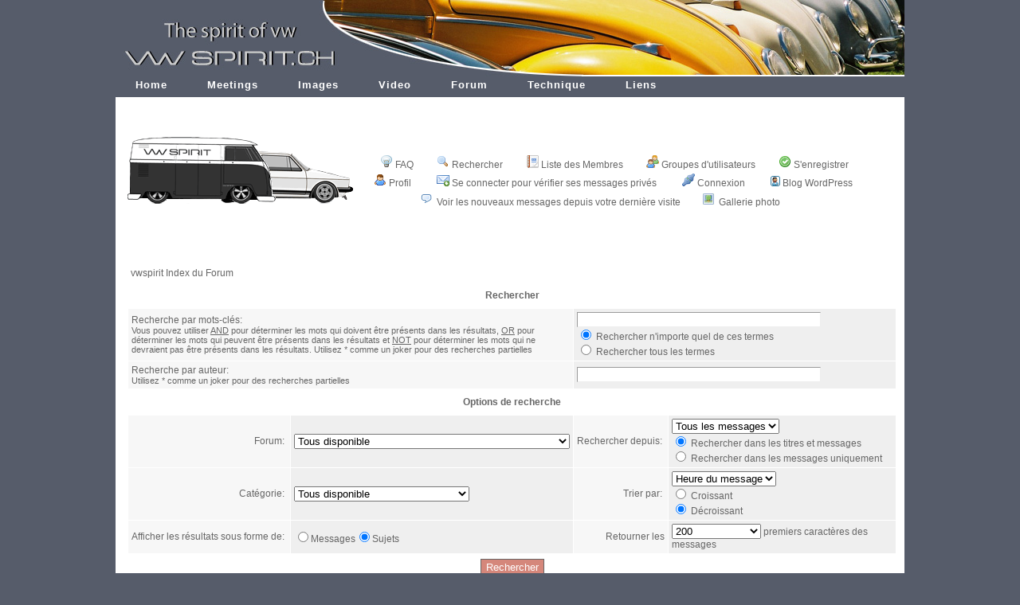

--- FILE ---
content_type: text/html
request_url: http://www.vwspirit.ch/forvwsp/search.php?sid=d91d361fcf3c4881e58b09a5c1820fb8
body_size: 5048
content:
<!DOCTYPE html PUBLIC "-//W3C//DTD XHTML 1.0 Transitional//EN" "http://www.w3.org/TR/xhtml1/DTD/xhtml1-transitional.dtd">
<html>
<head>
<title></title>
<!--<base href="" />
-->
<meta http-equiv="Content-Type" content="text/html; charset=iso-8859-1">

<meta name="Keywords" content="Vw, Volkswagen, Golf, Jetta, Cocinelle, Cox, Beetle, New Beetle, Combi split, Karmann type 14 et 34, Bus t3, bus T4,Golf cab,Scirocco, Caddy, Polo, Passat, Corrado, Bora, suisse, vw passion, vwspirit, forum ">
<script language="JavaScript" type="text/javascript">
<!--
function checkSearch()
{
	if (document.search_block.search_engine.value == 'google')
	{
		window.open('http://www.google.com/search?q=' + document.search_block.search_keywords.value, '_google', '');
		return false;
	}
	else
	{
		return true;
	}
}
//-->
</script>
<link rel="stylesheet" href="/style/layout.css" type="text/css" />
<script>
// var cssname="w3c.css";
// if (navigator.appName.indexOf("Explorer")!=-1)cssname="ie.css";
// document.write("<link rel=\"stylesheet\" type=\"text/css\" href=\"style/" + cssname + "\">");



var screenW = 640, screenH = 480;
if (parseInt(navigator.appVersion)>3) {
 screenW = screen.width;
 screenH = screen.height;
}
else if (navigator.appName == "Netscape"
    && parseInt(navigator.appVersion)==3
    && navigator.javaEnabled()
   )
{
 var jToolkit = java.awt.Toolkit.getDefaultToolkit();
 var jScreenSize = jToolkit.getScreenSize();
 screenW = jScreenSize.width;
 screenH = jScreenSize.height;
}
var frameHeight; //=screenH;
var frameWidth; //=screenW;


if (self.innerWidth){
	//alert('self.innerWidth');
	frameWidth = self.innerWidth;
	frameHeight = self.innerHeight;
}
else if (document.documentElement && document.documentElement.clientWidth){
	//alert('document.documentElement');
	frameWidth = document.documentElement.clientWidth;
	frameHeight = document.documentElement.clientHeight;
}
else if (document.body){
	//alert('document.body');
	frameWidth = document.body.clientWidth;
	frameHeight = document.body.clientHeight;
}
// alert (frameWidth+" - "+frameHeight);
if (isNaN(frameWidth)){
	frameWidth=(screen.availWidth);
	//frameWidth=frameWidth-148;
	//alert ("frameWidth - "+frameWidth);
}
var isFuckin_Ie=false;
if (isNaN(frameHeight)){
	frameHeight=screen.availHeight-122;
	//alert ("frameHeight- "+frameHeight);
	 isFuckin_Ie=true;
}
var cssname="/style/layout.800.css";
if ( screenW >800){
    cssname="/style/layout.1024.css";
    //alert("over 800");
}
//alert(cssname);
document.write("<link rel=\"stylesheet\" type=\"text/css\" href=\"" + cssname + "\">");
</script>
<link rel="stylesheet" href="/style/phpbb.css" type="text/css" />

  </head>

<body>
<div id="container">


 <div id="header" style="background:url('/images/banner/banniere_1024_565c6a.jpg')">

	</div><div id="navContainer">
	
<ul id="navigation">
	<li><a href="/index.php">Home</a></li> 
    	<li><a href="/articles.php?main=meetings">Meetings</a></li>   
	<!--<li><a href="/articles.php?main=news">News</a></li>    -->
	<li><a href="/upload_membre/index.php">Images</a></li> 
      <li><a href="/video.php">Video</a></li>
	<li><a href="/forvwsp/">Forum</a></li>
	<!-- <li><a href="/blog.php">Blogs</a></li> -->

       <li><a href="/articles.php?main=technique">Technique</a></li>
	<li><a href="/articles.php?main=liens">Liens</a></li>    
	<!-- <li><a href="/chope/catalog">Shop</a></li>     -->

</ul>
	</div>
	<div id="contentFullBB"><br>
<table width="98%" cellspacing="0" cellpadding="0" border="0">
			<tr>

				<td ><a href="index.php?sid=30f7c76d1140ef957f9d2d3e20f521f7"><img src="templates/subJuju/images/logo_phpBB.gif" border="0" alt="vwspirit Index du Forum" vspace="1" /></a></td>

				<td align="center" width="100%" valign="middle"><span class="maintitle"></span><br /><span class="gen"><br />&nbsp; </span>
	<table cellspacing="0" cellpadding="2" border="0" width=200>

					<tr>

						<td align="center" valign="top" nowrap="nowrap"><span class="mainmenu">&nbsp;<span class="Style3"></span>
<a href="faq.php?sid=30f7c76d1140ef957f9d2d3e20f521f7" class="mainmenu"><img src="templates/subJuju/images/icon_mini_faq.gif" width="16" height="16" border="0" alt="FAQ" hspace="3" />FAQ</a></span><span class="mainmenu">&nbsp; &nbsp;<a href="search.php?sid=30f7c76d1140ef957f9d2d3e20f521f7" class="mainmenu"><img src="templates/subJuju/images/icon_mini_search.gif" width="16" height="16" border="0" alt="Rechercher" hspace="3" />Rechercher</a>&nbsp; &nbsp;<a href="memberlist.php?sid=30f7c76d1140ef957f9d2d3e20f521f7" class="mainmenu"><img src="templates/subJuju/images/icon_mini_members.gif" width="16" height="16" border="0" alt="Liste des Membres" hspace="3" />Liste des Membres</a>&nbsp; &nbsp;<a href="groupcp.php?sid=30f7c76d1140ef957f9d2d3e20f521f7" class="mainmenu"><img src="templates/subJuju/images/icon_mini_groups.gif" width="16" height="16" border="0" alt="Groupes d'utilisateurs" hspace="3" />Groupes d'utilisateurs</a>&nbsp;


						&nbsp;<a href="profile.php?mode=register&amp;sid=30f7c76d1140ef957f9d2d3e20f521f7" class="mainmenu"><img src="templates/subJuju/images/icon_mini_register.gif" width="16" height="16" border="0" alt="S'enregistrer" hspace="3" />S'enregistrer</a></span>&nbsp;


						</td>

					</tr>

					<tr>

						<td height="25" align="center" valign="top" nowrap="nowrap"><span class="mainmenu">
						&nbsp;
						<a href="profile.php?mode=editprofile&amp;sid=30f7c76d1140ef957f9d2d3e20f521f7" class="mainmenu"><img src="templates/subJuju/images/icon_mini_profile.gif" width="16" height="16" border="0" alt="Profil" hspace="3" />Profil</a>&nbsp; &nbsp;
						<a href="privmsg.php?folder=inbox&amp;sid=30f7c76d1140ef957f9d2d3e20f521f7" class="mainmenu"><img src="templates/subJuju/images/icon_mini_message.gif" width="16" height="16" border="0" alt="Se connecter pour vérifier ses messages privés" hspace="3" />Se connecter pour vérifier ses messages privés</a>&nbsp; &nbsp;
						<a href="login.php?sid=30f7c76d1140ef957f9d2d3e20f521f7" class="mainmenu"><img src="templates/subJuju/images/icon_mini_login.gif" width="16" height="16" border="0" alt="Connexion" hspace="3" />Connexion</a>&nbsp; &nbsp;&nbsp;<a href="http://www.vwspirit.ch/blog.php?sid=30f7c76d1140ef957f9d2d3e20f521f7" class="mainmenu"><img src="templates/subSilver/images/icon_mini_profile.gif"width="12" height="13" border="0" alt="Blog WordPress" hspace="3" />Blog WordPress</a>&nbsp;&nbsp;
						<p><img src="templates/subJuju/images/icon_mini_comment.gif" width="16" height="16" border="0" alt="Se connecter pour vérifier ses messages privés" hspace="3" /><a href="search.php?search_id=newposts&amp;sid=30f7c76d1140ef957f9d2d3e20f521f7" class="mainmenu">Voir les nouveaux messages depuis votre dernière visite</a>
&nbsp;&nbsp;<img src="templates/subJuju/images/icon_mini_album.gif" width="16" height="16" border="0" alt="" hspace="3" /><a href="../upload_membre/">Gallerie photo</a>
&nbsp;&nbsp;<img src="templates/subJuju/images/s.gif" width="16" height="16" border="0" alt="" hspace="3" />
</span></td>

					</tr>

				</table></td>

			</tr>

		</table>
	 <br />	 <br />
<a name="top"></a><a name="Top"></a>
<center><script type="text/javascript"><!--
google_ad_client = "pub-9007635391101509";
google_ad_width = 728;
google_ad_height = 15;
google_ad_format = "728x15_0ads_al_s";
google_ad_channel = "";
google_color_border = "FFFFFF";
google_color_bg = "FFFFFF";
google_color_link = "565c6a";
google_color_text = "000000";
google_color_url = "008000";
//-->
</script>
<script type="text/javascript"
  src="http://pagead2.googlesyndication.com/pagead/show_ads.js">
</script></center>
<p align=justify>



<form action="search.php?mode=results&amp;sid=30f7c76d1140ef957f9d2d3e20f521f7" method="POST"><table width="100%" cellspacing="2" cellpadding="2" border="0" align="center">
	<tr>
		<td align="left"><span class="nav"><a href="index.php?sid=30f7c76d1140ef957f9d2d3e20f521f7" class="nav">vwspirit Index du Forum</a></span></td>
	</tr>
</table>

<table class="forumline" width="100%" cellpadding="4" cellspacing="1" border="0">
	<tr>
		<th class="thHead" colspan="4" height="24">Rechercher</th>
	</tr>
	<tr>
		<td class="row1" colspan="2" width="50%"><span class="gen">Recherche par mots-clés:</span><br /><span class="gensmall">Vous pouvez utiliser <u>AND</u> pour déterminer les mots qui doivent être présents dans les résultats, <u>OR</u> pour déterminer les mots qui peuvent être présents dans les résultats et <u>NOT</u> pour déterminer les mots qui ne devraient pas être présents dans les résultats. Utilisez * comme un joker pour des recherches partielles</span></td>
		<td class="row2" colspan="2" valign="top"><span class="genmed"><input type="text" style="width: 300px" class="post" name="search_keywords" size="30" /><br /><input type="radio" name="search_terms" value="any" checked="checked" /> Rechercher n'importe quel de ces termes<br /><input type="radio" name="search_terms" value="all" /> Rechercher tous les termes</span></td>
	</tr>
	<tr>
		<td class="row1" colspan="2"><span class="gen">Recherche par auteur:</span><br /><span class="gensmall">Utilisez * comme un joker pour des recherches partielles</span></td>
		<td class="row2" colspan="2" valign="middle"><span class="genmed"><input type="text" style="width: 300px" class="post" name="search_author" size="30" /></span></td>
	</tr>
	<tr>
		<th class="thHead" colspan="4" height="24">Options de recherche</th>
	</tr>
	<tr>
		<td class="row1" align="right"><span class="gen">Forum:&nbsp;</span></td>
		<td class="row2"><span class="genmed"><select class="post" name="search_forum"><option value="-1">Tous disponible</option><option value="8">Cox, type 3 et karmann</option><option value="9">Bus</option><option value="28">Buggy</option><option value="1">Golf 1 et 2</option><option value="2">Golf 3 et plus</option><option value="5">Beetle</option><option value="3">Polo , Lupo et Fox</option><option value="4">Passat</option><option value="10">Bus et mono-space</option><option value="11">Air-cooled</option><option value="12">Water-cooled</option><option value="50">Les cousines du groupe V.A.G</option><option value="15">Les vw's dans le monde</option><option value="18">Meeting</option><option value="21">Technique</option><option value="23">Divers mais VW</option><option value="77">Nouveaux styles et tendances du monde vw </option><option value="26">Jamais ou difficilement restaurable</option><option value="16">De tout sauf du vw</option><option value="19">Nouveaux membres</option><option value="22">Humour</option><option value="24">Photos, images des membres</option><option value="55">Le blog des membres</option><option value="61">[Drag] Règlementation </option><option value="64">[Course de côte, slalom et rally] Licences et règlements </option><option value="62">Calendrier des événements </option><option value="63">Techniques et préparations</option><option value="66">Projets et voitures des membres </option><option value="6">Je vends</option><option value="7">Je cherche</option><option value="43">Sur Ebay, Ricardo ou un autre que moi, vend</option><option value="79">Je loue, je prête, je mets à dispo</option><option value="54">Les adresses utiles pièces ventes etc....</option><option value="14">Info et question sur le forum</option><option value="53">Au bistrot </option></select></span></td>
		<td class="row1" align="right" nowrap="nowrap"><span class="gen">Rechercher depuis:&nbsp;</span></td>
		<td class="row2" valign="middle"><span class="genmed"><select class="post" name="search_time"><option value="0" selected="selected">Tous les messages</option><option value="1">1 Jour</option><option value="7">7 Jours</option><option value="14">2 Semaines</option><option value="30">1 Mois</option><option value="90">3 Mois</option><option value="180">6 Mois</option><option value="364">1 An</option></select><br /><input type="radio" name="search_fields" value="all" checked="checked" /> Rechercher dans les titres et messages<br /><input type="radio" name="search_fields" value="msgonly" /> Rechercher dans les messages uniquement</span></td>
	</tr>
	<tr>
		<td class="row1" align="right"><span class="gen">Catégorie:&nbsp;</span></td>
		<td class="row2"><span class="genmed"><select class="post" name="search_cat"><option value="-1">Tous disponible</option><option value="1">Air-cooled</option><option value="2">Water-cooled</option><option value="6">Véhicules  et projets des membres</option><option value="3">Discussions divers et hors VW</option><option value="13">vwspirit Racing department</option><option value="4">Petites annonces</option><option value="8">Questions sur le forum</option><option value="10">De tout et de rien </option>
		</select></span></td>
		<td class="row1" align="right"><span class="gen">Trier par:&nbsp;</span></td>
		<td class="row2" valign="middle" nowrap="nowrap"><span class="genmed"><select class="post" name="sort_by"><option value="0">Heure du message</option><option value="1">Sujet du message</option><option value="2">Titre du sujet</option><option value="3">Auteur</option><option value="4">Forum</option></select><br /><input type="radio" name="sort_dir" value="ASC" /> Croissant<br /><input type="radio" name="sort_dir" value="DESC" checked /> Décroissant</span>&nbsp;</td>
	</tr>
	<tr>
		<td class="row1" align="right" nowrap="nowrap"><span class="gen">Afficher les résultats sous forme de:&nbsp;</span></td>
		<td class="row2" nowrap="nowrap"><input type="radio" name="show_results" value="posts" /><span class="genmed">Messages<input type="radio" name="show_results" value="topics" checked="checked" />Sujets</span></td>
		<td class="row1" align="right"><span class="gen">Retourner les</span></td>
		<td class="row2"><span class="genmed"><select class="post" name="return_chars"><option value="-1">Tous disponible</option><option value="0">0</option><option value="25">25</option><option value="50">50</option><option value="100">100</option><option value="200" selected="selected">200</option><option value="300">300</option><option value="400">400</option><option value="500">500</option><option value="600">600</option><option value="700">700</option><option value="800">800</option><option value="900">900</option><option value="1000">1000</option></select> premiers caractères des messages</span></td>
	</tr>
	<tr>
		<td class="catBottom" colspan="4" align="center" height="24"><input class="liteoption" type="submit" value="Rechercher" /></td>
	</tr>
</table>

<table width="100%" cellspacing="2" cellpadding="2" border="0" align="center">
	<tr>
		<td align="right" valign="middle"><span class="gensmall">Toutes les heures sont au format GMT + 1 Heure</span></td>
	</tr>
</table></form>

<table width="100%" border="0">
	<tr>
		<td align="right" valign="top">
<form method="get" name="jumpbox" action="viewforum.php?sid=30f7c76d1140ef957f9d2d3e20f521f7" onSubmit="if(document.jumpbox.f.value == -1){return false;}"><table cellspacing="0" cellpadding="0" border="0">
	<tr>
		<td nowrap="nowrap"><span class="gensmall">Sauter vers:&nbsp;<select name="f" onchange="if(this.options[this.selectedIndex].value != -1){ forms['jumpbox'].submit() }"><option value="-1">Sélectionner un forum</option><option value="-1">&nbsp;</option><option value="-1">Air-cooled</option><option value="-1">----------------</option><option value="8">Cox, type 3 et karmann</option><option value="9">Bus</option><option value="28">Buggy</option><option value="-1">&nbsp;</option><option value="-1">Water-cooled</option><option value="-1">----------------</option><option value="1">Golf 1 et 2</option><option value="2">Golf 3 et plus</option><option value="5">Beetle</option><option value="3">Polo , Lupo et Fox</option><option value="4">Passat</option><option value="10">Bus et mono-space</option><option value="-1">&nbsp;</option><option value="-1">Véhicules  et projets des membres</option><option value="-1">----------------</option><option value="11">Air-cooled</option><option value="12">Water-cooled</option><option value="50">Les cousines du groupe V.A.G</option><option value="15">Les vw's dans le monde</option><option value="18">Meeting</option><option value="21">Technique</option><option value="23">Divers mais VW</option><option value="77">Nouveaux styles et tendances du monde vw </option><option value="-1">&nbsp;</option><option value="-1">Discussions divers et hors VW</option><option value="-1">----------------</option><option value="26">Jamais ou difficilement restaurable</option><option value="16">De tout sauf du vw</option><option value="19">Nouveaux membres</option><option value="22">Humour</option><option value="24">Photos, images des membres</option><option value="55">Le blog des membres</option><option value="-1">&nbsp;</option><option value="-1">vwspirit Racing department</option><option value="-1">----------------</option><option value="61">[Drag] Règlementation </option><option value="64">[Course de côte, slalom et rally] Licences et règlements </option><option value="62">Calendrier des événements </option><option value="63">Techniques et préparations</option><option value="66">Projets et voitures des membres </option><option value="-1">&nbsp;</option><option value="-1">Petites annonces</option><option value="-1">----------------</option><option value="6">Je vends</option><option value="7">Je cherche</option><option value="43">Sur Ebay, Ricardo ou un autre que moi, vend</option><option value="79">Je loue, je prête, je mets à dispo</option><option value="54">Les adresses utiles pièces ventes etc....</option><option value="-1">&nbsp;</option><option value="-1">Questions sur le forum</option><option value="-1">----------------</option><option value="14">Info et question sur le forum</option><option value="-1">&nbsp;</option><option value="-1">De tout et de rien </option><option value="-1">----------------</option><option value="53">Au bistrot </option></select><input type="hidden" name="sid" value="30f7c76d1140ef957f9d2d3e20f521f7" />&nbsp;<input type="submit" value="Aller" class="liteoption" /></span></td>
	</tr>
</table></form>

</td>
	</tr>
</table>


<div align="center"><span class="copyright"><br /><br />
<!--
	We request you retain the full copyright notice below including the link to www.phpbb.com.
	This not only gives respect to the large amount of time given freely by the developers
	but also helps build interest, traffic and use of phpBB 2.0. If you cannot (for good
	reason) retain the full copyright we request you at least leave in place the
	Powered by phpBB  line, with phpBB linked to www.phpbb.com. If you refuse
	to include even this then support on our forums may be affected.

	The phpBB Group : 2002
// -->
Powered by <a href="http://www.phpbb.com/" target="_phpbb" class="copyright">phpBB</a>  &copy; 2001 phpBB Group<br />Traduction par : <a href="http://www.phpbb-fr.com/" target="_blank" class="copyright">phpBB-fr.com</a></span>
<div align="center"><span class="copyright"><br>
<a href="http://phpbb.mwegner.de/anti-bot-question-mod/" title="Anti Bot Question MOD - phpBB MOD against Spambots" target="_blank"><img src="./images/abq_mod/admin/abq-button.gif" width="80" height="15" border="0" alt="Anti Bot Question MOD - phpBB MOD against Spam Bots" /></a>
</span></div>

	<a href="rss.php" target="_blank"><img src="./images/rss2.png" alt="vwspirit " border="0"></a>

<br>

<script type="text/javascript"><!--
google_ad_client = "pub-9007635391101509";
google_ad_width = 728;
google_ad_height = 90;
google_ad_format = "728x90_as";
google_ad_type = "text_image";
google_ad_channel = "";
google_color_border = "FFFFFF";
google_color_bg = "FFFFFF";
google_color_link = "486a83";
google_color_text = "000000";
google_color_url = "486a83";
//-->
</script>
<script type="text/javascript"
  src="http://pagead2.googlesyndication.com/pagead/show_ads.js">
</script>
</div>


	</td>
	</tr>
</table>
<p id="footer"> <a href="http://www.yabo-concept.ch" title="Yabo concept" target="_blank">
<!--<img border=0 src=http://www.yabo-concept.ch/_img/convecteur_carre_16.gif>-->
&copy;yabo-concept 2007
<br />
</a>
</p>
</body>
</html>



--- FILE ---
content_type: text/html; charset=utf-8
request_url: https://www.google.com/recaptcha/api2/aframe
body_size: 271
content:
<!DOCTYPE HTML><html><head><meta http-equiv="content-type" content="text/html; charset=UTF-8"></head><body><script nonce="xDmqyCz3gnXwf-XCqOwxSQ">/** Anti-fraud and anti-abuse applications only. See google.com/recaptcha */ try{var clients={'sodar':'https://pagead2.googlesyndication.com/pagead/sodar?'};window.addEventListener("message",function(a){try{if(a.source===window.parent){var b=JSON.parse(a.data);var c=clients[b['id']];if(c){var d=document.createElement('img');d.src=c+b['params']+'&rc='+(localStorage.getItem("rc::a")?sessionStorage.getItem("rc::b"):"");window.document.body.appendChild(d);sessionStorage.setItem("rc::e",parseInt(sessionStorage.getItem("rc::e")||0)+1);localStorage.setItem("rc::h",'1769349529081');}}}catch(b){}});window.parent.postMessage("_grecaptcha_ready", "*");}catch(b){}</script></body></html>

--- FILE ---
content_type: text/css
request_url: http://www.vwspirit.ch/style/phpbb.css
body_size: 9276
content:
/*
  The original subSilver Theme for phpBB version 2+
  Created by subBlue design
  http://www.subBlue.com
*/
body {
    font-family: Helvetica,Verdana, Arial, Helvetica, sans-serif;
    margin:0;	
    padding:0;	
    font-size:10px;
    font-size:small;
    font-size:76%;
background:#565c6a;
}
ul#navigation {
	background-color:#565c6a;
	padding-bottom:2px;
}
#container , #sidebar ,#content{
    background-color: #fff;
}
html {
    width: 100%;
}

.gen {
    font-size : 12px;
}
.genError {
    font-size : 16px; 
    color:red;
}
.gen2 {
    font-size: 11px;
    font-family: sans-serif, Arial;
}
.forumlink{
    font-size : 12.5px;
    font-weight:bold;
}

.genmed {
    font-size : 12px;
}
.gensmall {
    font-size : 11px;
}
.genmed,.gensmall ,.gen{
    color : #666666;
}
 .gensmall a,.gensmall a:link,.gensmall a:visited{
    color : #D5877B;
}

.gen a,.gen a:link,.gen a:visited{
 color : #D5877B;
 font-weight:bold;
}
a.genmed,a.gensmall,a,a:link,a:visited {
    color: #666666; text-decoration: none;
}
a.gen:hover,a.genmed:hover, a.gensmall:hover ,a:hover{
    color: #666666; text-decoration: none;
    border-bottom:#D5877B 1px solid;
}
img a.gen:hover,img a.genmed:hover,img  a.gensmall:hover ,img a:hover, img.noborder a:hover{
    text-decoration: none;
    border-bottom:hidden;
 padding: 0px;
border:none!important;
	
}
td.row1Over .gensmall a, td.row1Over .gensmall a:link, td.row1Over .gensmall a:visited ,td.row1Over span{
    color : #666666;
}
td.row1Over .gensmall a:hover{
    color : #fff;
}
/* go to page */
td.row1Over span{
    color : #000;
}
a:link,a:active,a:visited {
    color: #666666;
}

span.info {
    font-size: 11px;
    color: #666666;
}
span.small {
    font-size: 11px;
}
span.postinfo, .postdetails {
    font-size: 12px;
    color: #333333;
}
.postdetails a, .postdetails a:visited, .postdetails a:link {
    font-size: 12px;
    color: #D5877B;
}

a.nav {
    color: #666666;
    font-size: 12px;
}
a.noonline {
    text-decoration: none;
}

.cattitle {
    color: #333333;
    font-size: 12px;
    
    letter-spacing: 2px;
    marigin-bottom:25px;
    font-weight:bold;
    font: normal 1.2em helvetica, arial, sans-serif;
	
	
}
a.postlink{
font-weight:bold;
color:#118674;
}

div.small {
    font-size: 11px;
}
div.pm {
    font-size: 10px;
    position: left;
    text-align: left;
    text-indent: 10px;
    font-family: Helvetica,Verdana, sans-serif;
}
table.forumborder {
    border: solid;
    border-width: 0px;
    border-color: #555555;
}
td.small {
    font-size: 12px;
    color: #FFFFFF;
    background-color: #5092e4;
    padding: 5px;
    text-transform: uppercase;
    word-spacing: 5px;
}
td.small a {
    color: #FFFFFF;
    text-decoration: none;
    font-weight: bold;
}

td.small a:hover {
    color: #FFFFFF;
    text-decoration: none;
    font-weight: bold;
}

td.info {
    font-size: 10px;
    color: #666666;
}
td.title {
    background-color: #4986d1;
    width: 100%;
    color: #333333;
    height: 100px;
}
td.title2 {
    background-color: #000000;
    width: 100%;
    color: #333333;
    height: 100px;
}
td.menu {
    background-color: #f7f7f7;
    width: 100%;
    height: 25px;
    color: #555555;
    font-size: 12px;
    font-family: sans-serif;
}
td.subtitle {
    width: 100%;
    height: 15px;
    color: #FFFFFF;
    font-size: 12px;
    font-family: sans-serif;
}
td.mnu {
    background-color: #f7f7f7;
    height: 2px;
}
td.forumtitle {
    background-color: #FFFFFF;
    color: #333333;
    font-size: 10px;
    font-family: sans-serif;
}
td.row1 {
    background-color: #f7f7f7;
    font-family: sans-serif;
    font-size: 12px;
}
td.row1Over {
    background-color:#D5877B ;
    font-family: sans-serif;
    font-size: 12px;
}

td.row1Over a,td.row1Over a:visited, td.row1Over a:link{
    color:#fff;
}
td.row1Over a:hover{
    text-decoration:underline;
}
td.row2 {
    background-color: #f7f7f7;
    font-family: sans-serif;
    font-size: 12px;
}
td.row2Over {
    background-color: #f7f7f7;
    font-family: sans-serif;
    font-size: 12px;
}


td.row3 {
    background-color: #f7f7f7;
    font-family: sans-serif;
    font-size: 12px;.
        }
td.row3Over {
    background-color: #f7f7f7;
    font-family: sans-serif;
    font-size: 12px;.
        }
td.icon {
    background-color: #EFEFEF;
    font-family: sans-serif;
}
td.rowtitles {
    background-color: #f7f7f7;
    color: #555555;
    font-size: 11px;
    font-family: sans-serif;
}
th.forumtitle {
    background-color: #FFFFFF;
    color: #333333;
    font-size: 10px;
    font-family: sans-serif;
}
th.menu {
    background-color: #f7f7f7;
    height: 25px;
    color: #555555;
    font-size: 12px;
    font-family: sans-serif;
}
span.postbody {
    font-size: 13px;
    color:#4c4c4c;
}
span.postbody a{
  color: #b10135;
}
.mainoption, .button,.liteoption {
    border: 1px solid #666;
    height: 20px;
    background-color: #D5877B;
    color:#fff;
    font-family: sans-serif;
    vertical-align: middle;
    text-align: center;
}
.code {
    font-family: "courier new";
    font-size: 12px;
    color: #669900;
    background-color: #FFFFFF;
    border: #669900;
    border-style: solid;
    border-left-width: 1px;
    border-top-width: 1px;
    border-right-width: 1px;
    border-bottom-width: 1px;
}
.quote {
    font-family: Arial;
    font-size: 11px;
    color: #333333;
    /* line-height: 125%; */
    background-color: #FFFFFF;
    border: #333333;
    border-style: solid;
    border-left-width: 1px;
    border-top-width: 1px;
    border-right-width: 1px;
    border-bottom-width: 1px;
}
div.box1 {
    width: 200px;
    text-align: center;
    font-size: 14px;
    background-color: #EFEFEF;
    border: 1px solid #BFBFBF;
}
table.mainwindow {
    margin-left: auto;
    margin-right: auto;
    border-left: 1px solid #333333;
    border-right: 1px solid #333333;
    background-color: #FFFFFF;
    width: 775px;
}
.topictitle1 {
    font-size: 14px;
    font-weight: bold;
}
h4,h5,h6 {
font: normal 1.2em helvetica, arial, sans-serif;
    color: #D5877B;
 margin-bottom:-2px;
}
h5{
 font-size: 1.1em;
}
h3 {

    color: #D5877B;
    font: normal 1.5em/1em helvetica, arial, sans-serif;
    border-bottom: 1px dotted #bba;
    border-top: 0px solid #000;
    margin-bottom:15px;
    padding-bottom:3px;
}
a.maintitle {

    color: #D5877B;
    font: normal 1.5em/1em helvetica, arial, sans-serif;
 
    line-height:30px;
    margin-bottom:5px;
    padding-bottom:13px;
}

span.mainmenu a{
    margin-left:2px;
    margin-right:15px;

}
span.cattitle, span.cattitle a ,span.cattitle a.cattitle{

    color: #D5877B;
	
    border-top: 0px solid #666666;
	
}
span.cattitle a:hover{

    color: #666666;

    border-bottom:#D5877B 1px solid;	

	
}

h4 {
    position: relative;
    color: #D5877B;
    font: bold 1.1em/1em helvetica, arial, sans-serif;
    margin: 10 10 18 0 ;
    padding: 0 0 0 0 ;
}
hr.thin{
    color: #D5877B;
    background:#ffffff;
    margin:  0 0 0 0;
    padding: 0 10 10 0;
    border-bottom: 1px thin inset #bba;
    border-top: none;
    border-left:none;
    border-right:none;
}
strong.color{
    font: bold  helvetica, arial, sans-serif;
    color: #D5877B;
}
#phpBBForum{
    font:normal 11px/16px Helvetica,sans-serif;
    color:#465362;
    margin:15px 10px 0 10px;
    padding-bottom:26px !important;
    padding-bottom:0;
    text-align:justify;

}
th.thTop{
     color:#D5877B;
    font: normal 1.1em helvetica, arial, sans-serif;

}
th, th.rowpic,td.catLeft{
	  color:#666666;

}


th.thCornerR,th.thCornerL{
    text-align:center;
    color:#D5877B;
    font: normal 1.1em helvetica, arial, sans-serif;
}

#phpBBForum td.row1 ,  td.row2{
    background:#efefef;
	
}


#BBsidebar {
    font-family: Helvetica,Verdana, Helvetica, sans-serif;
   float:left;
  background:#fff url(/_img/s.gif) repeat-y left;
 
border:none;
    width:145px;
    padding-left:5px;
    font-size:90%;	
}
#search  {
  color:#D5877B;
	  font-size:1em;

}
#searchTable{
	margin-left:50px;
}

#sidebar h1 , #BBsidebar h1  {
  color:#D5877B;

}
#BBsidebar h2 {
    font-family: Helvetica,Verdana, Helvetica, sans-serif;
    color:#666666; 
    margin:0.5em 0 0 0;
    padding-left:5px;       
    font-size:1.4em;   
    font-weight:bold; 
}
#BBsidebar ul {
    margin-left:-10px;
margin-top:-6px;	
    padding:0px 0;
    list-style:none;
}
#BBsidebar ul li {
    margin:0;
    padding:5px 0 0 0;
    list-style:none;
    background:none;	
}
#BBsidebar ul ul{
    margin:0;
    padding:0.5em 0 0 1em;
}
#BBsidebar form {
    margin:0;
    padding:0.0em 0 0 em;
}
#BBsidebar ul ul ul {
    margin:0;
    padding:0px 0;
}
#BBsidebar ul li ul li ul li{
	margin:0;
	padding:5px 0 5px 2px;
	background:url(/_img/arrow.gif) no-repeat left center;
}
#BBsidebar li li a:link, #BBsidebar li li a:visited,#BBsidebar  li a:link, #BBsidebar  li a:visited{
      color:#666666; 
    border:none;

    background:url(/_img/arrow.gif) no-repeat left center;

    padding-left:15px


}
#BBsidebar li li a:hover,#BBsidebar li li a:active,#BBsidebar  li a:hover,#BBsidebar  li a:active{
    border-bottom:#D5877B 1px solid;
}
#BBsidebar li li {
    margin:0.5em 0;
}



.postimage {
	cursor: pointer;
	cursor: hand;
}
.postimage:hover {
	background-color: #C2CFE5;
	cursor: pointer;
	cursor: hand;
}
